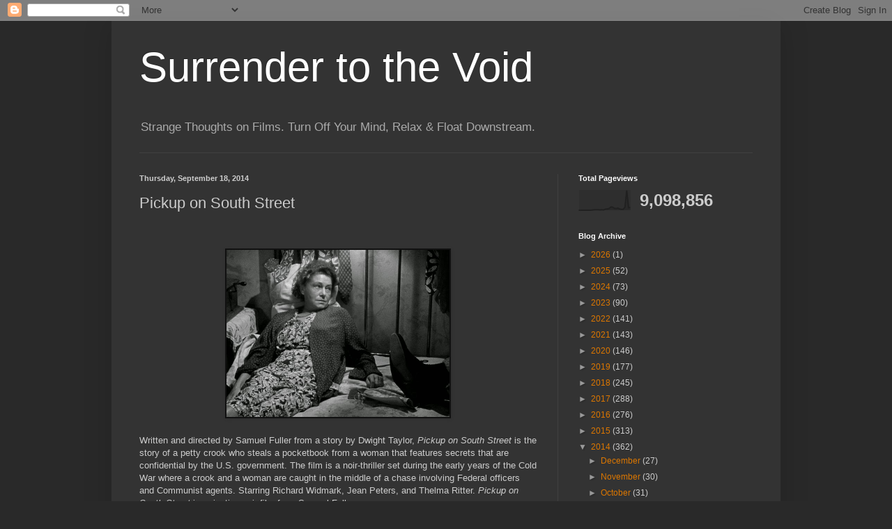

--- FILE ---
content_type: text/html; charset=UTF-8
request_url: https://thevoid99.blogspot.com/b/stats?style=BLACK_TRANSPARENT&timeRange=ALL_TIME&token=APq4FmA_GWYbsvhx4yo2aO2zn-3YrXNKRHnz50DhuS59bQFFn3mZvZxpsdhb9vMwiBCILIpM2nDBWXqAz-a56s4Ham77vIJIIQ
body_size: -29
content:
{"total":9098856,"sparklineOptions":{"backgroundColor":{"fillOpacity":0.1,"fill":"#000000"},"series":[{"areaOpacity":0.3,"color":"#202020"}]},"sparklineData":[[0,2],[1,1],[2,2],[3,2],[4,2],[5,2],[6,2],[7,2],[8,3],[9,4],[10,4],[11,4],[12,3],[13,4],[14,3],[15,7],[16,8],[17,10],[18,17],[19,17],[20,11],[21,10],[22,12],[23,8],[24,6],[25,6],[26,17],[27,100],[28,14],[29,15]],"nextTickMs":1431}